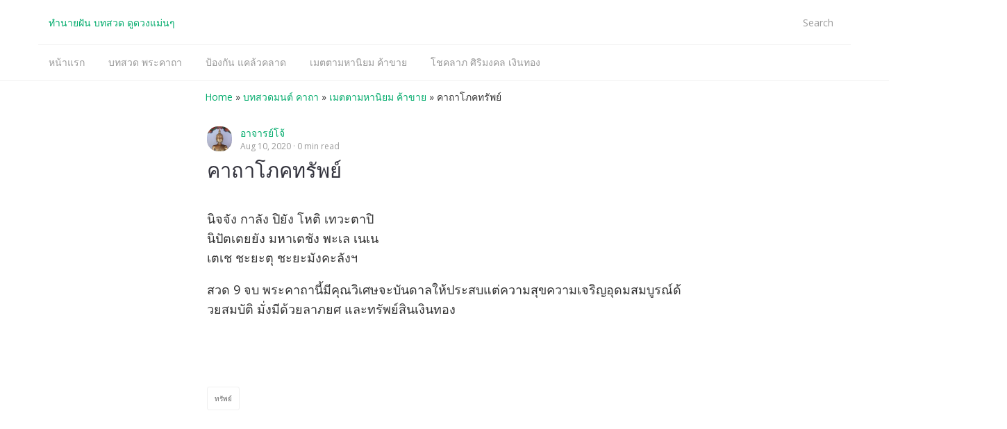

--- FILE ---
content_type: text/html; charset=UTF-8
request_url: https://horostory.com/%E0%B8%84%E0%B8%B2%E0%B8%96%E0%B8%B2%E0%B9%82%E0%B8%A0%E0%B8%84%E0%B8%97%E0%B8%A3%E0%B8%B1%E0%B8%9E%E0%B8%A2%E0%B9%8C/
body_size: 32787
content:

<!doctype html>
<html lang="en-US" prefix="og: https://ogp.me/ns#">

<head>
  <meta charset="utf-8">
  <meta http-equiv="x-ua-compatible" content="ie=edge">
  <meta name="viewport" content="width=device-width, initial-scale=1">
  	<style>img:is([sizes="auto" i], [sizes^="auto," i]) { contain-intrinsic-size: 3000px 1500px }</style>
	<link rel="preload" as="font" href="/wp-content/themes/mediumm/dist/fonts/fontawesome-webfont.woff" data-wpacu-preload-local-font="1" crossorigin>
<link rel="preload" as="font" href="/wp-content/themes/mediumm/dist/fonts/fontawesome-webfont.woff2" data-wpacu-preload-local-font="1" crossorigin>

<!-- Search Engine Optimization by Rank Math - https://rankmath.com/ -->
<title>คาถาโภคทรัพย์ - ทำนายฝัน บทสวด ดูดวงแม่นๆ</title>
<meta name="description" content="สวด 9 จบ พระคาถานี้มีคุณวิเศษจะบันดาลให้ประสบแต่ความสุขความเจริญอุดมสมบูรณ์ด้วยสมบัติ มั่งมีด้วยลาภยศ และทรัพย์สินเงินทอง"/>
<meta name="robots" content="follow, index, max-snippet:-1, max-video-preview:-1, max-image-preview:large"/>
<link rel="canonical" href="https://horostory.com/%e0%b8%84%e0%b8%b2%e0%b8%96%e0%b8%b2%e0%b9%82%e0%b8%a0%e0%b8%84%e0%b8%97%e0%b8%a3%e0%b8%b1%e0%b8%9e%e0%b8%a2%e0%b9%8c/" />
<meta property="og:locale" content="en_US" />
<meta property="og:type" content="article" />
<meta property="og:title" content="คาถาโภคทรัพย์ - ทำนายฝัน บทสวด ดูดวงแม่นๆ" />
<meta property="og:description" content="สวด 9 จบ พระคาถานี้มีคุณวิเศษจะบันดาลให้ประสบแต่ความสุขความเจริญอุดมสมบูรณ์ด้วยสมบัติ มั่งมีด้วยลาภยศ และทรัพย์สินเงินทอง" />
<meta property="og:url" content="https://horostory.com/%e0%b8%84%e0%b8%b2%e0%b8%96%e0%b8%b2%e0%b9%82%e0%b8%a0%e0%b8%84%e0%b8%97%e0%b8%a3%e0%b8%b1%e0%b8%9e%e0%b8%a2%e0%b9%8c/" />
<meta property="og:site_name" content="ทำนายฝัน บทสวด ดูดวงแม่นๆ" />
<meta property="article:publisher" content="https://www.facebook.com/horostorycom/" />
<meta property="article:tag" content="ทรัพย์" />
<meta property="article:section" content="เมตตามหานิยม ค้าขาย" />
<meta property="og:updated_time" content="2020-08-12T21:37:34+07:00" />
<meta property="fb:app_id" content="1687142424771896" />
<meta property="og:image" content="https://horostory.com/wp-content/uploads/2020/08/og-20200812-1735.optimized.png" />
<meta property="og:image:secure_url" content="https://horostory.com/wp-content/uploads/2020/08/og-20200812-1735.optimized.png" />
<meta property="og:image:width" content="1200" />
<meta property="og:image:height" content="630" />
<meta property="og:image:alt" content="Site OpenGraph Thumbnail" />
<meta property="og:image:type" content="image/png" />
<meta property="article:published_time" content="2020-08-10T23:31:08+07:00" />
<meta property="article:modified_time" content="2020-08-12T21:37:34+07:00" />
<meta name="twitter:card" content="summary_large_image" />
<meta name="twitter:title" content="คาถาโภคทรัพย์ - ทำนายฝัน บทสวด ดูดวงแม่นๆ" />
<meta name="twitter:description" content="สวด 9 จบ พระคาถานี้มีคุณวิเศษจะบันดาลให้ประสบแต่ความสุขความเจริญอุดมสมบูรณ์ด้วยสมบัติ มั่งมีด้วยลาภยศ และทรัพย์สินเงินทอง" />
<meta name="twitter:image" content="https://horostory.com/wp-content/uploads/2020/08/og-20200812-1735.optimized.png" />
<meta name="twitter:label1" content="Written by" />
<meta name="twitter:data1" content="อาจารย์โจ้" />
<meta name="twitter:label2" content="Time to read" />
<meta name="twitter:data2" content="Less than a minute" />
<script type="application/ld+json" class="rank-math-schema">{"@context":"https://schema.org","@graph":[{"@type":["Person","Organization"],"@id":"https://horostory.com/#person","name":"\u0e2d\u0e32\u0e08\u0e32\u0e23\u0e22\u0e4c\u0e42\u0e08\u0e49","sameAs":["https://www.facebook.com/horostorycom/"],"logo":{"@type":"ImageObject","@id":"https://horostory.com/#logo","url":"https://horostory.com/wp-content/uploads/2020/08/logo.png","contentUrl":"https://horostory.com/wp-content/uploads/2020/08/logo.png","caption":"\u0e2d\u0e32\u0e08\u0e32\u0e23\u0e22\u0e4c\u0e42\u0e08\u0e49","inLanguage":"en-US","width":"400","height":"400"},"image":{"@type":"ImageObject","@id":"https://horostory.com/#logo","url":"https://horostory.com/wp-content/uploads/2020/08/logo.png","contentUrl":"https://horostory.com/wp-content/uploads/2020/08/logo.png","caption":"\u0e2d\u0e32\u0e08\u0e32\u0e23\u0e22\u0e4c\u0e42\u0e08\u0e49","inLanguage":"en-US","width":"400","height":"400"}},{"@type":"WebSite","@id":"https://horostory.com/#website","url":"https://horostory.com","name":"\u0e2d\u0e32\u0e08\u0e32\u0e23\u0e22\u0e4c\u0e42\u0e08\u0e49","publisher":{"@id":"https://horostory.com/#person"},"inLanguage":"en-US"},{"@type":"ImageObject","@id":"https://horostory.com/wp-content/uploads/2020/08/og-20200812-1735.optimized.png","url":"https://horostory.com/wp-content/uploads/2020/08/og-20200812-1735.optimized.png","width":"1200","height":"630","caption":"Site OpenGraph Thumbnail","inLanguage":"en-US"},{"@type":"BreadcrumbList","@id":"https://horostory.com/%e0%b8%84%e0%b8%b2%e0%b8%96%e0%b8%b2%e0%b9%82%e0%b8%a0%e0%b8%84%e0%b8%97%e0%b8%a3%e0%b8%b1%e0%b8%9e%e0%b8%a2%e0%b9%8c/#breadcrumb","itemListElement":[{"@type":"ListItem","position":"1","item":{"@id":"https://horostory.com","name":"Home"}},{"@type":"ListItem","position":"2","item":{"@id":"https://horostory.com/category/%e0%b8%9a%e0%b8%97%e0%b8%aa%e0%b8%a7%e0%b8%94%e0%b8%a1%e0%b8%99%e0%b8%95%e0%b9%8c-%e0%b8%84%e0%b8%b2%e0%b8%96%e0%b8%b2/","name":"\u0e1a\u0e17\u0e2a\u0e27\u0e14\u0e21\u0e19\u0e15\u0e4c \u0e04\u0e32\u0e16\u0e32"}},{"@type":"ListItem","position":"3","item":{"@id":"https://horostory.com/category/%e0%b8%9a%e0%b8%97%e0%b8%aa%e0%b8%a7%e0%b8%94%e0%b8%a1%e0%b8%99%e0%b8%95%e0%b9%8c-%e0%b8%84%e0%b8%b2%e0%b8%96%e0%b8%b2/%e0%b9%80%e0%b8%a1%e0%b8%95%e0%b8%95%e0%b8%b2%e0%b8%a1%e0%b8%ab%e0%b8%b2%e0%b8%99%e0%b8%b4%e0%b8%a2%e0%b8%a1-%e0%b8%84%e0%b9%89%e0%b8%b2%e0%b8%82%e0%b8%b2%e0%b8%a2/","name":"\u0e40\u0e21\u0e15\u0e15\u0e32\u0e21\u0e2b\u0e32\u0e19\u0e34\u0e22\u0e21 \u0e04\u0e49\u0e32\u0e02\u0e32\u0e22"}},{"@type":"ListItem","position":"4","item":{"@id":"https://horostory.com/%e0%b8%84%e0%b8%b2%e0%b8%96%e0%b8%b2%e0%b9%82%e0%b8%a0%e0%b8%84%e0%b8%97%e0%b8%a3%e0%b8%b1%e0%b8%9e%e0%b8%a2%e0%b9%8c/","name":"\u0e04\u0e32\u0e16\u0e32\u0e42\u0e20\u0e04\u0e17\u0e23\u0e31\u0e1e\u0e22\u0e4c"}}]},{"@type":"WebPage","@id":"https://horostory.com/%e0%b8%84%e0%b8%b2%e0%b8%96%e0%b8%b2%e0%b9%82%e0%b8%a0%e0%b8%84%e0%b8%97%e0%b8%a3%e0%b8%b1%e0%b8%9e%e0%b8%a2%e0%b9%8c/#webpage","url":"https://horostory.com/%e0%b8%84%e0%b8%b2%e0%b8%96%e0%b8%b2%e0%b9%82%e0%b8%a0%e0%b8%84%e0%b8%97%e0%b8%a3%e0%b8%b1%e0%b8%9e%e0%b8%a2%e0%b9%8c/","name":"\u0e04\u0e32\u0e16\u0e32\u0e42\u0e20\u0e04\u0e17\u0e23\u0e31\u0e1e\u0e22\u0e4c - \u0e17\u0e33\u0e19\u0e32\u0e22\u0e1d\u0e31\u0e19 \u0e1a\u0e17\u0e2a\u0e27\u0e14 \u0e14\u0e39\u0e14\u0e27\u0e07\u0e41\u0e21\u0e48\u0e19\u0e46","datePublished":"2020-08-10T23:31:08+07:00","dateModified":"2020-08-12T21:37:34+07:00","isPartOf":{"@id":"https://horostory.com/#website"},"primaryImageOfPage":{"@id":"https://horostory.com/wp-content/uploads/2020/08/og-20200812-1735.optimized.png"},"inLanguage":"en-US","breadcrumb":{"@id":"https://horostory.com/%e0%b8%84%e0%b8%b2%e0%b8%96%e0%b8%b2%e0%b9%82%e0%b8%a0%e0%b8%84%e0%b8%97%e0%b8%a3%e0%b8%b1%e0%b8%9e%e0%b8%a2%e0%b9%8c/#breadcrumb"}},{"@type":"BlogPosting","headline":"\u0e04\u0e32\u0e16\u0e32\u0e42\u0e20\u0e04\u0e17\u0e23\u0e31\u0e1e\u0e22\u0e4c - \u0e17\u0e33\u0e19\u0e32\u0e22\u0e1d\u0e31\u0e19 \u0e1a\u0e17\u0e2a\u0e27\u0e14 \u0e14\u0e39\u0e14\u0e27\u0e07\u0e41\u0e21\u0e48\u0e19\u0e46","datePublished":"2020-08-10T23:31:08+07:00","dateModified":"2020-08-12T21:37:34+07:00","author":{"@type":"Person","name":"\u0e2d\u0e32\u0e08\u0e32\u0e23\u0e22\u0e4c\u0e42\u0e08\u0e49"},"name":"\u0e04\u0e32\u0e16\u0e32\u0e42\u0e20\u0e04\u0e17\u0e23\u0e31\u0e1e\u0e22\u0e4c - \u0e17\u0e33\u0e19\u0e32\u0e22\u0e1d\u0e31\u0e19 \u0e1a\u0e17\u0e2a\u0e27\u0e14 \u0e14\u0e39\u0e14\u0e27\u0e07\u0e41\u0e21\u0e48\u0e19\u0e46","articleSection":"\u0e40\u0e21\u0e15\u0e15\u0e32\u0e21\u0e2b\u0e32\u0e19\u0e34\u0e22\u0e21 \u0e04\u0e49\u0e32\u0e02\u0e32\u0e22","@id":"https://horostory.com/%e0%b8%84%e0%b8%b2%e0%b8%96%e0%b8%b2%e0%b9%82%e0%b8%a0%e0%b8%84%e0%b8%97%e0%b8%a3%e0%b8%b1%e0%b8%9e%e0%b8%a2%e0%b9%8c/#schema-19087","isPartOf":{"@id":"https://horostory.com/%e0%b8%84%e0%b8%b2%e0%b8%96%e0%b8%b2%e0%b9%82%e0%b8%a0%e0%b8%84%e0%b8%97%e0%b8%a3%e0%b8%b1%e0%b8%9e%e0%b8%a2%e0%b9%8c/#webpage"},"publisher":{"@id":"https://horostory.com/#person"},"image":{"@id":"https://horostory.com/wp-content/uploads/2020/08/og-20200812-1735.optimized.png"},"inLanguage":"en-US","mainEntityOfPage":{"@id":"https://horostory.com/%e0%b8%84%e0%b8%b2%e0%b8%96%e0%b8%b2%e0%b9%82%e0%b8%a0%e0%b8%84%e0%b8%97%e0%b8%a3%e0%b8%b1%e0%b8%9e%e0%b8%a2%e0%b9%8c/#webpage"}}]}</script>
<!-- /Rank Math WordPress SEO plugin -->

<link rel="alternate" type="application/rss+xml" title="ทำนายฝัน บทสวด ดูดวงแม่นๆ &raquo; Feed" href="https://horostory.com/feed/" />
<link rel="alternate" type="application/rss+xml" title="ทำนายฝัน บทสวด ดูดวงแม่นๆ &raquo; Comments Feed" href="https://horostory.com/comments/feed/" />
<style id='classic-theme-styles-inline-css' type='text/css'>
/*! This file is auto-generated */
.wp-block-button__link{color:#fff;background-color:#32373c;border-radius:9999px;box-shadow:none;text-decoration:none;padding:calc(.667em + 2px) calc(1.333em + 2px);font-size:1.125em}.wp-block-file__button{background:#32373c;color:#fff;text-decoration:none}
</style>
<style id='global-styles-inline-css' type='text/css'>
:root{--wp--preset--aspect-ratio--square: 1;--wp--preset--aspect-ratio--4-3: 4/3;--wp--preset--aspect-ratio--3-4: 3/4;--wp--preset--aspect-ratio--3-2: 3/2;--wp--preset--aspect-ratio--2-3: 2/3;--wp--preset--aspect-ratio--16-9: 16/9;--wp--preset--aspect-ratio--9-16: 9/16;--wp--preset--color--black: #000000;--wp--preset--color--cyan-bluish-gray: #abb8c3;--wp--preset--color--white: #ffffff;--wp--preset--color--pale-pink: #f78da7;--wp--preset--color--vivid-red: #cf2e2e;--wp--preset--color--luminous-vivid-orange: #ff6900;--wp--preset--color--luminous-vivid-amber: #fcb900;--wp--preset--color--light-green-cyan: #7bdcb5;--wp--preset--color--vivid-green-cyan: #00d084;--wp--preset--color--pale-cyan-blue: #8ed1fc;--wp--preset--color--vivid-cyan-blue: #0693e3;--wp--preset--color--vivid-purple: #9b51e0;--wp--preset--gradient--vivid-cyan-blue-to-vivid-purple: linear-gradient(135deg,rgba(6,147,227,1) 0%,rgb(155,81,224) 100%);--wp--preset--gradient--light-green-cyan-to-vivid-green-cyan: linear-gradient(135deg,rgb(122,220,180) 0%,rgb(0,208,130) 100%);--wp--preset--gradient--luminous-vivid-amber-to-luminous-vivid-orange: linear-gradient(135deg,rgba(252,185,0,1) 0%,rgba(255,105,0,1) 100%);--wp--preset--gradient--luminous-vivid-orange-to-vivid-red: linear-gradient(135deg,rgba(255,105,0,1) 0%,rgb(207,46,46) 100%);--wp--preset--gradient--very-light-gray-to-cyan-bluish-gray: linear-gradient(135deg,rgb(238,238,238) 0%,rgb(169,184,195) 100%);--wp--preset--gradient--cool-to-warm-spectrum: linear-gradient(135deg,rgb(74,234,220) 0%,rgb(151,120,209) 20%,rgb(207,42,186) 40%,rgb(238,44,130) 60%,rgb(251,105,98) 80%,rgb(254,248,76) 100%);--wp--preset--gradient--blush-light-purple: linear-gradient(135deg,rgb(255,206,236) 0%,rgb(152,150,240) 100%);--wp--preset--gradient--blush-bordeaux: linear-gradient(135deg,rgb(254,205,165) 0%,rgb(254,45,45) 50%,rgb(107,0,62) 100%);--wp--preset--gradient--luminous-dusk: linear-gradient(135deg,rgb(255,203,112) 0%,rgb(199,81,192) 50%,rgb(65,88,208) 100%);--wp--preset--gradient--pale-ocean: linear-gradient(135deg,rgb(255,245,203) 0%,rgb(182,227,212) 50%,rgb(51,167,181) 100%);--wp--preset--gradient--electric-grass: linear-gradient(135deg,rgb(202,248,128) 0%,rgb(113,206,126) 100%);--wp--preset--gradient--midnight: linear-gradient(135deg,rgb(2,3,129) 0%,rgb(40,116,252) 100%);--wp--preset--font-size--small: 13px;--wp--preset--font-size--medium: 20px;--wp--preset--font-size--large: 36px;--wp--preset--font-size--x-large: 42px;--wp--preset--spacing--20: 0.44rem;--wp--preset--spacing--30: 0.67rem;--wp--preset--spacing--40: 1rem;--wp--preset--spacing--50: 1.5rem;--wp--preset--spacing--60: 2.25rem;--wp--preset--spacing--70: 3.38rem;--wp--preset--spacing--80: 5.06rem;--wp--preset--shadow--natural: 6px 6px 9px rgba(0, 0, 0, 0.2);--wp--preset--shadow--deep: 12px 12px 50px rgba(0, 0, 0, 0.4);--wp--preset--shadow--sharp: 6px 6px 0px rgba(0, 0, 0, 0.2);--wp--preset--shadow--outlined: 6px 6px 0px -3px rgba(255, 255, 255, 1), 6px 6px rgba(0, 0, 0, 1);--wp--preset--shadow--crisp: 6px 6px 0px rgba(0, 0, 0, 1);}:where(.is-layout-flex){gap: 0.5em;}:where(.is-layout-grid){gap: 0.5em;}body .is-layout-flex{display: flex;}.is-layout-flex{flex-wrap: wrap;align-items: center;}.is-layout-flex > :is(*, div){margin: 0;}body .is-layout-grid{display: grid;}.is-layout-grid > :is(*, div){margin: 0;}:where(.wp-block-columns.is-layout-flex){gap: 2em;}:where(.wp-block-columns.is-layout-grid){gap: 2em;}:where(.wp-block-post-template.is-layout-flex){gap: 1.25em;}:where(.wp-block-post-template.is-layout-grid){gap: 1.25em;}.has-black-color{color: var(--wp--preset--color--black) !important;}.has-cyan-bluish-gray-color{color: var(--wp--preset--color--cyan-bluish-gray) !important;}.has-white-color{color: var(--wp--preset--color--white) !important;}.has-pale-pink-color{color: var(--wp--preset--color--pale-pink) !important;}.has-vivid-red-color{color: var(--wp--preset--color--vivid-red) !important;}.has-luminous-vivid-orange-color{color: var(--wp--preset--color--luminous-vivid-orange) !important;}.has-luminous-vivid-amber-color{color: var(--wp--preset--color--luminous-vivid-amber) !important;}.has-light-green-cyan-color{color: var(--wp--preset--color--light-green-cyan) !important;}.has-vivid-green-cyan-color{color: var(--wp--preset--color--vivid-green-cyan) !important;}.has-pale-cyan-blue-color{color: var(--wp--preset--color--pale-cyan-blue) !important;}.has-vivid-cyan-blue-color{color: var(--wp--preset--color--vivid-cyan-blue) !important;}.has-vivid-purple-color{color: var(--wp--preset--color--vivid-purple) !important;}.has-black-background-color{background-color: var(--wp--preset--color--black) !important;}.has-cyan-bluish-gray-background-color{background-color: var(--wp--preset--color--cyan-bluish-gray) !important;}.has-white-background-color{background-color: var(--wp--preset--color--white) !important;}.has-pale-pink-background-color{background-color: var(--wp--preset--color--pale-pink) !important;}.has-vivid-red-background-color{background-color: var(--wp--preset--color--vivid-red) !important;}.has-luminous-vivid-orange-background-color{background-color: var(--wp--preset--color--luminous-vivid-orange) !important;}.has-luminous-vivid-amber-background-color{background-color: var(--wp--preset--color--luminous-vivid-amber) !important;}.has-light-green-cyan-background-color{background-color: var(--wp--preset--color--light-green-cyan) !important;}.has-vivid-green-cyan-background-color{background-color: var(--wp--preset--color--vivid-green-cyan) !important;}.has-pale-cyan-blue-background-color{background-color: var(--wp--preset--color--pale-cyan-blue) !important;}.has-vivid-cyan-blue-background-color{background-color: var(--wp--preset--color--vivid-cyan-blue) !important;}.has-vivid-purple-background-color{background-color: var(--wp--preset--color--vivid-purple) !important;}.has-black-border-color{border-color: var(--wp--preset--color--black) !important;}.has-cyan-bluish-gray-border-color{border-color: var(--wp--preset--color--cyan-bluish-gray) !important;}.has-white-border-color{border-color: var(--wp--preset--color--white) !important;}.has-pale-pink-border-color{border-color: var(--wp--preset--color--pale-pink) !important;}.has-vivid-red-border-color{border-color: var(--wp--preset--color--vivid-red) !important;}.has-luminous-vivid-orange-border-color{border-color: var(--wp--preset--color--luminous-vivid-orange) !important;}.has-luminous-vivid-amber-border-color{border-color: var(--wp--preset--color--luminous-vivid-amber) !important;}.has-light-green-cyan-border-color{border-color: var(--wp--preset--color--light-green-cyan) !important;}.has-vivid-green-cyan-border-color{border-color: var(--wp--preset--color--vivid-green-cyan) !important;}.has-pale-cyan-blue-border-color{border-color: var(--wp--preset--color--pale-cyan-blue) !important;}.has-vivid-cyan-blue-border-color{border-color: var(--wp--preset--color--vivid-cyan-blue) !important;}.has-vivid-purple-border-color{border-color: var(--wp--preset--color--vivid-purple) !important;}.has-vivid-cyan-blue-to-vivid-purple-gradient-background{background: var(--wp--preset--gradient--vivid-cyan-blue-to-vivid-purple) !important;}.has-light-green-cyan-to-vivid-green-cyan-gradient-background{background: var(--wp--preset--gradient--light-green-cyan-to-vivid-green-cyan) !important;}.has-luminous-vivid-amber-to-luminous-vivid-orange-gradient-background{background: var(--wp--preset--gradient--luminous-vivid-amber-to-luminous-vivid-orange) !important;}.has-luminous-vivid-orange-to-vivid-red-gradient-background{background: var(--wp--preset--gradient--luminous-vivid-orange-to-vivid-red) !important;}.has-very-light-gray-to-cyan-bluish-gray-gradient-background{background: var(--wp--preset--gradient--very-light-gray-to-cyan-bluish-gray) !important;}.has-cool-to-warm-spectrum-gradient-background{background: var(--wp--preset--gradient--cool-to-warm-spectrum) !important;}.has-blush-light-purple-gradient-background{background: var(--wp--preset--gradient--blush-light-purple) !important;}.has-blush-bordeaux-gradient-background{background: var(--wp--preset--gradient--blush-bordeaux) !important;}.has-luminous-dusk-gradient-background{background: var(--wp--preset--gradient--luminous-dusk) !important;}.has-pale-ocean-gradient-background{background: var(--wp--preset--gradient--pale-ocean) !important;}.has-electric-grass-gradient-background{background: var(--wp--preset--gradient--electric-grass) !important;}.has-midnight-gradient-background{background: var(--wp--preset--gradient--midnight) !important;}.has-small-font-size{font-size: var(--wp--preset--font-size--small) !important;}.has-medium-font-size{font-size: var(--wp--preset--font-size--medium) !important;}.has-large-font-size{font-size: var(--wp--preset--font-size--large) !important;}.has-x-large-font-size{font-size: var(--wp--preset--font-size--x-large) !important;}
:where(.wp-block-post-template.is-layout-flex){gap: 1.25em;}:where(.wp-block-post-template.is-layout-grid){gap: 1.25em;}
:where(.wp-block-columns.is-layout-flex){gap: 2em;}:where(.wp-block-columns.is-layout-grid){gap: 2em;}
:root :where(.wp-block-pullquote){font-size: 1.5em;line-height: 1.6;}
</style>
<link rel='stylesheet' id='ppy-main-style-css' href='https://horostory.com/wp-content/cache/asset-cleanup/css/item/promptpay__css__main-css-va34496c7506b429efd8faa90a21cb115d55d80f6.css' type='text/css' media='all' />
<link rel='stylesheet' id='mediumm-sage/css-css' href='https://horostory.com/wp-content/cache/asset-cleanup/css/item/mediumm__dist__styles__main-css-v480f33d8ff80c5bb91e9e2d6425a74c7203edf4c.css' type='text/css' media='all' />
<script type='text/javascript' id='wpacu-combined-js-head-group-1' src='https://horostory.com/wp-content/cache/asset-cleanup/js/head-f3f34a3de592843b882e4edc7471f436e7a7c0dc.js'></script><link rel="https://api.w.org/" href="https://horostory.com/wp-json/" /><link rel="alternate" title="JSON" type="application/json" href="https://horostory.com/wp-json/wp/v2/posts/2155" /><link rel="EditURI" type="application/rsd+xml" title="RSD" href="https://horostory.com/xmlrpc.php?rsd" />

<link rel='shortlink' href='https://horostory.com/?p=2155' />
<link rel="alternate" title="oEmbed (JSON)" type="application/json+oembed" href="https://horostory.com/wp-json/oembed/1.0/embed?url=https%3A%2F%2Fhorostory.com%2F%25e0%25b8%2584%25e0%25b8%25b2%25e0%25b8%2596%25e0%25b8%25b2%25e0%25b9%2582%25e0%25b8%25a0%25e0%25b8%2584%25e0%25b8%2597%25e0%25b8%25a3%25e0%25b8%25b1%25e0%25b8%259e%25e0%25b8%25a2%25e0%25b9%258c%2F" />
<link rel="alternate" title="oEmbed (XML)" type="text/xml+oembed" href="https://horostory.com/wp-json/oembed/1.0/embed?url=https%3A%2F%2Fhorostory.com%2F%25e0%25b8%2584%25e0%25b8%25b2%25e0%25b8%2596%25e0%25b8%25b2%25e0%25b9%2582%25e0%25b8%25a0%25e0%25b8%2584%25e0%25b8%2597%25e0%25b8%25a3%25e0%25b8%25b1%25e0%25b8%259e%25e0%25b8%25a2%25e0%25b9%258c%2F&#038;format=xml" />
<meta property="fb:app_id" content="1687142424771896"/></head>
<body class="wp-singular post-template-default single single-post postid-2155 single-format-standard wp-theme-mediumm %e0%b8%84%e0%b8%b2%e0%b8%96%e0%b8%b2%e0%b9%82%e0%b8%a0%e0%b8%84%e0%b8%97%e0%b8%a3%e0%b8%b1%e0%b8%9e%e0%b8%a2%e0%b9%8c">
<!--[if IE]>
<div class="alert alert-warning">
  You are using an <strong>outdated</strong> browser. Please <a href="http://browsehappy.com/">upgrade your
  browser</a> to improve your experience.</div>
<![endif]-->
<header class="header">
  <div class="container">
    <div class="row">
      <div class="top">
        <div class="site-title col-md-8">
          <a href="https://horostory.com/">ทำนายฝัน บทสวด ดูดวงแม่นๆ</a>        </div>

        <div class="search-form-nostyle col-md-4 hidden-xs hidden-sm">
          <form role="search" method="get" class="search-form" action="https://horostory.com/">
				<label>
					<span class="screen-reader-text">Search for:</span>
					<input type="search" class="search-field" placeholder="Search &hellip;" value="" name="s" />
				</label>
				<input type="submit" class="search-submit" value="Search" />
			</form>        </div>
      </div>

              <nav class="nav-primary hidden-xs">
          <div class="menu-main-menu-container"><ul id="menu-main-menu" class="nav"><li id="menu-item-2621" class="menu-item menu-item-type-custom menu-item-object-custom menu-item-home menu-item-2621"><a href="https://horostory.com/">หน้าแรก</a></li>
<li id="menu-item-2623" class="menu-item menu-item-type-taxonomy menu-item-object-category menu-item-2623"><a href="https://horostory.com/category/%e0%b8%9a%e0%b8%97%e0%b8%aa%e0%b8%a7%e0%b8%94%e0%b8%a1%e0%b8%99%e0%b8%95%e0%b9%8c-%e0%b8%84%e0%b8%b2%e0%b8%96%e0%b8%b2/%e0%b8%9a%e0%b8%97%e0%b8%aa%e0%b8%a7%e0%b8%94-%e0%b8%9e%e0%b8%a3%e0%b8%b0%e0%b8%84%e0%b8%b2%e0%b8%96%e0%b8%b2/">บทสวด พระคาถา</a></li>
<li id="menu-item-2624" class="menu-item menu-item-type-taxonomy menu-item-object-category menu-item-2624"><a href="https://horostory.com/category/%e0%b8%9a%e0%b8%97%e0%b8%aa%e0%b8%a7%e0%b8%94%e0%b8%a1%e0%b8%99%e0%b8%95%e0%b9%8c-%e0%b8%84%e0%b8%b2%e0%b8%96%e0%b8%b2/%e0%b8%9b%e0%b9%89%e0%b8%ad%e0%b8%87%e0%b8%81%e0%b8%b1%e0%b8%99-%e0%b9%81%e0%b8%84%e0%b8%a5%e0%b9%89%e0%b8%a7%e0%b8%84%e0%b8%a5%e0%b8%b2%e0%b8%94/">ป้องกัน แคล้วคลาด</a></li>
<li id="menu-item-2625" class="menu-item menu-item-type-taxonomy menu-item-object-category current-post-ancestor current-menu-parent current-post-parent menu-item-2625"><a href="https://horostory.com/category/%e0%b8%9a%e0%b8%97%e0%b8%aa%e0%b8%a7%e0%b8%94%e0%b8%a1%e0%b8%99%e0%b8%95%e0%b9%8c-%e0%b8%84%e0%b8%b2%e0%b8%96%e0%b8%b2/%e0%b9%80%e0%b8%a1%e0%b8%95%e0%b8%95%e0%b8%b2%e0%b8%a1%e0%b8%ab%e0%b8%b2%e0%b8%99%e0%b8%b4%e0%b8%a2%e0%b8%a1-%e0%b8%84%e0%b9%89%e0%b8%b2%e0%b8%82%e0%b8%b2%e0%b8%a2/">เมตตามหานิยม ค้าขาย</a></li>
<li id="menu-item-2626" class="menu-item menu-item-type-taxonomy menu-item-object-category menu-item-2626"><a href="https://horostory.com/category/%e0%b8%9a%e0%b8%97%e0%b8%aa%e0%b8%a7%e0%b8%94%e0%b8%a1%e0%b8%99%e0%b8%95%e0%b9%8c-%e0%b8%84%e0%b8%b2%e0%b8%96%e0%b8%b2/%e0%b9%82%e0%b8%8a%e0%b8%84%e0%b8%a5%e0%b8%b2%e0%b8%a0-%e0%b8%a8%e0%b8%b4%e0%b8%a3%e0%b8%b4%e0%b8%a1%e0%b8%87%e0%b8%84%e0%b8%a5-%e0%b9%80%e0%b8%87%e0%b8%b4%e0%b8%99%e0%b8%97%e0%b8%ad%e0%b8%87/">โชคลาภ ศิริมงคล เงินทอง</a></li>
</ul></div>        </nav>
      
              <nav class="nav-primary-mobile visible-xs">
          <button class="mobile-menu-btn">
            Menu          </button>

          <div class="menu-main-menu-container"><ul id="menu-main-menu-1" class="nav"><li class="menu-item menu-item-type-custom menu-item-object-custom menu-item-home menu-item-2621"><a href="https://horostory.com/">หน้าแรก</a></li>
<li class="menu-item menu-item-type-taxonomy menu-item-object-category menu-item-2623"><a href="https://horostory.com/category/%e0%b8%9a%e0%b8%97%e0%b8%aa%e0%b8%a7%e0%b8%94%e0%b8%a1%e0%b8%99%e0%b8%95%e0%b9%8c-%e0%b8%84%e0%b8%b2%e0%b8%96%e0%b8%b2/%e0%b8%9a%e0%b8%97%e0%b8%aa%e0%b8%a7%e0%b8%94-%e0%b8%9e%e0%b8%a3%e0%b8%b0%e0%b8%84%e0%b8%b2%e0%b8%96%e0%b8%b2/">บทสวด พระคาถา</a></li>
<li class="menu-item menu-item-type-taxonomy menu-item-object-category menu-item-2624"><a href="https://horostory.com/category/%e0%b8%9a%e0%b8%97%e0%b8%aa%e0%b8%a7%e0%b8%94%e0%b8%a1%e0%b8%99%e0%b8%95%e0%b9%8c-%e0%b8%84%e0%b8%b2%e0%b8%96%e0%b8%b2/%e0%b8%9b%e0%b9%89%e0%b8%ad%e0%b8%87%e0%b8%81%e0%b8%b1%e0%b8%99-%e0%b9%81%e0%b8%84%e0%b8%a5%e0%b9%89%e0%b8%a7%e0%b8%84%e0%b8%a5%e0%b8%b2%e0%b8%94/">ป้องกัน แคล้วคลาด</a></li>
<li class="menu-item menu-item-type-taxonomy menu-item-object-category current-post-ancestor current-menu-parent current-post-parent menu-item-2625"><a href="https://horostory.com/category/%e0%b8%9a%e0%b8%97%e0%b8%aa%e0%b8%a7%e0%b8%94%e0%b8%a1%e0%b8%99%e0%b8%95%e0%b9%8c-%e0%b8%84%e0%b8%b2%e0%b8%96%e0%b8%b2/%e0%b9%80%e0%b8%a1%e0%b8%95%e0%b8%95%e0%b8%b2%e0%b8%a1%e0%b8%ab%e0%b8%b2%e0%b8%99%e0%b8%b4%e0%b8%a2%e0%b8%a1-%e0%b8%84%e0%b9%89%e0%b8%b2%e0%b8%82%e0%b8%b2%e0%b8%a2/">เมตตามหานิยม ค้าขาย</a></li>
<li class="menu-item menu-item-type-taxonomy menu-item-object-category menu-item-2626"><a href="https://horostory.com/category/%e0%b8%9a%e0%b8%97%e0%b8%aa%e0%b8%a7%e0%b8%94%e0%b8%a1%e0%b8%99%e0%b8%95%e0%b9%8c-%e0%b8%84%e0%b8%b2%e0%b8%96%e0%b8%b2/%e0%b9%82%e0%b8%8a%e0%b8%84%e0%b8%a5%e0%b8%b2%e0%b8%a0-%e0%b8%a8%e0%b8%b4%e0%b8%a3%e0%b8%b4%e0%b8%a1%e0%b8%87%e0%b8%84%e0%b8%a5-%e0%b9%80%e0%b8%87%e0%b8%b4%e0%b8%99%e0%b8%97%e0%b8%ad%e0%b8%87/">โชคลาภ ศิริมงคล เงินทอง</a></li>
</ul></div>        </nav>
          </div>
  </div>
</header>


<div class="wrap" role="document">
  <div class="container">
    <div class="content row">
      <main class="main">
        
  <div class="mediumm-breadcrumb-wrap">
    <div class="container">
      <div class="mediumm-breadcrumb">
                  <nav aria-label="breadcrumbs" class="rank-math-breadcrumb"><p><a href="https://horostory.com">Home</a><span class="separator"> &raquo; </span><a href="https://horostory.com/category/%e0%b8%9a%e0%b8%97%e0%b8%aa%e0%b8%a7%e0%b8%94%e0%b8%a1%e0%b8%99%e0%b8%95%e0%b9%8c-%e0%b8%84%e0%b8%b2%e0%b8%96%e0%b8%b2/">บทสวดมนต์ คาถา</a><span class="separator"> &raquo; </span><a href="https://horostory.com/category/%e0%b8%9a%e0%b8%97%e0%b8%aa%e0%b8%a7%e0%b8%94%e0%b8%a1%e0%b8%99%e0%b8%95%e0%b9%8c-%e0%b8%84%e0%b8%b2%e0%b8%96%e0%b8%b2/%e0%b9%80%e0%b8%a1%e0%b8%95%e0%b8%95%e0%b8%b2%e0%b8%a1%e0%b8%ab%e0%b8%b2%e0%b8%99%e0%b8%b4%e0%b8%a2%e0%b8%a1-%e0%b8%84%e0%b9%89%e0%b8%b2%e0%b8%82%e0%b8%b2%e0%b8%a2/">เมตตามหานิยม ค้าขาย</a><span class="separator"> &raquo; </span><span class="last">คาถาโภคทรัพย์</span></p></nav>
              </div>
    </div>
  </div>
  <style>
  @media (min-width: 992px) {
    body.single-post .wrap {
      padding-top: 30 !important;
    }
  }
  </style>

  <article class="post-2155 post type-post status-publish format-standard hentry category-4 tag-160">
    <header>
        <div class="article-author">
        <div class="avatar" style="background-image: url('https://secure.gravatar.com/avatar/eb0c1faba1541283f110ee85cfc7c4b0ae582a9093074302a9a796e3d69453a3?s=96&d=mm&r=g');">
    </div>

    <div class="meta">
      <div class="top">
        <a href="https://horostory.com/author/inid3ao/" rel="author" class="fn">อาจารย์โจ้</a>      </div>

      <div class="bottom">
        <time class="created" datetime="2020-08-10T16:31:08+00:00">Aug 10, 2020</time>
        <span class="split"></span>

        0 min read      </div>
    </div>
  </div>
      </header>

    <div class="inner-entry">
      
      <h2 class="title">
        คาถาโภคทรัพย์      </h2>

      <div class="summary">
        <p>นิจจัง กาลัง ปิยัง โหติ เทวะตาปิ<br />
นิปัตเตยยัง มหาเตชัง พะเล เนเน<br />
เตเช ชะยะตุ ชะยะมังคะลังฯ</p>
<p>สวด 9 จบ พระคาถานี้มีคุณวิเศษจะบันดาลให้ประสบแต่ความสุขความเจริญอุดมสมบูรณ์ด้วยสมบัติ มั่งมีด้วยลาภยศ และทรัพย์สินเงินทอง</p>
<div id="wpdevar_comment_1" style="width:100%;text-align:left;">
		<span style="padding: 10px;font-size:15px;font-family:Arial,Helvetica Neue,Helvetica,sans-serif;color:#000000;"></span>
		<div class="fb-comments" data-href="https://horostory.com/%e0%b8%84%e0%b8%b2%e0%b8%96%e0%b8%b2%e0%b9%82%e0%b8%a0%e0%b8%84%e0%b8%97%e0%b8%a3%e0%b8%b1%e0%b8%9e%e0%b8%a2%e0%b9%8c/" data-order-by="social" data-numposts="5" data-width="100%" style="display:block;"></div></div><style>#wpdevar_comment_1 span,#wpdevar_comment_1 iframe{width:100% !important;} #wpdevar_comment_1 iframe{max-height: 100% !important;}</style>      </div>
    </div>

              <div class="post-tags">
        <a href="https://horostory.com/tag/%e0%b8%97%e0%b8%a3%e0%b8%b1%e0%b8%9e%e0%b8%a2%e0%b9%8c/" class="tag-link-160" title="">ทรัพย์</a>      </div>
    
    <footer>
          </footer>

    
<section id="comments" class="comments">
  
  
  </section>
  </article>
      </main>
      <!-- .main -->

          </div>
    <!-- .content -->
  </div>
</div>
<!-- .wrap -->

<div class="footer-sidebar">
  <div class="container">
      </div>
</div><!-- .footer-sidebar -->

<footer class="footer-info">
  <div class="container">
    &copy; 2026 horostory.com  </div>
</footer><!-- .footer-info -->
<script type="speculationrules">
{"prefetch":[{"source":"document","where":{"and":[{"href_matches":"\/*"},{"not":{"href_matches":["\/wp-*.php","\/wp-admin\/*","\/wp-content\/uploads\/*","\/wp-content\/*","\/wp-content\/plugins\/*","\/wp-content\/themes\/mediumm\/*","\/*\\?(.+)"]}},{"not":{"selector_matches":"a[rel~=\"nofollow\"]"}},{"not":{"selector_matches":".no-prefetch, .no-prefetch a"}}]},"eagerness":"conservative"}]}
</script>
		<div id="fb-root"></div>
		<script async defer crossorigin="anonymous" src="https://connect.facebook.net/en_US/sdk.js#xfbml=1&version=v21.0&appId=1687142424771896&autoLogAppEvents=1"></script><script type="text/javascript" id="thickbox-js-extra">
/* <![CDATA[ */
var thickboxL10n = {"next":"Next >","prev":"< Prev","image":"Image","of":"of","close":"Close","noiframes":"This feature requires inline frames. You have iframes disabled or your browser does not support them.","loadingAnimation":"https:\/\/horostory.com\/wp-includes\/js\/thickbox\/loadingAnimation.gif"};
/* ]]> */
</script>
<script defer='defer' type='text/javascript' id='wpacu-combined-js-body-group-1' src='https://horostory.com/wp-content/cache/asset-cleanup/js/body-ef1a90fa10c0caaba8dca02b9ea43c9e6c437b0b.js'></script></body>
</html>


<!-- Page supported by LiteSpeed Cache 7.0.1 on 2026-01-22 17:41:56 -->